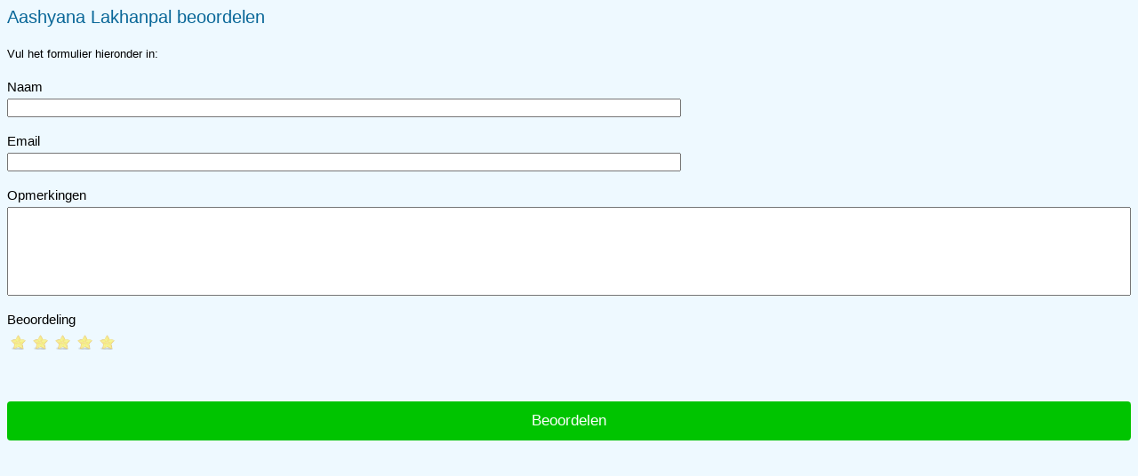

--- FILE ---
content_type: text/html; charset=UTF-8
request_url: https://www.vakantielink.com/evaluatie?requested=414771
body_size: 4187
content:

        		<title>Evaluatie - VakantieLink.com De Vakantiespecialist</title>

	<!--Faviconn -->
	<link rel="shortcut icon" type="image/png" href="images/favicon.png"/>
	<!--Faviconn -->

	<meta charset="UTF-8">
	<meta name="keywords" content="vakantie link, link vakantie, vakantielink, vakantiespecialist, mooiste reizen, beste prijzen">
	<meta name="description" content="VakantieLink.com De Vakantiespecialist. De mooiste reizen voor de beste prijzen">
	<meta name="robots" content="index, follow" />
	<meta name="revisit-after" content="3 days" />

	<link rel="stylesheet" href="css/style.css">	<meta name="viewport" content="width=device-width, initial-scale=1, maximum-scale=1, user-scalable=no" />
	<script type="text/javascript" src="js/script.js"></script>	<link rel="publisher" href="https://plus.google.com/115689891244292319410">
	<!--SocialMedia-->
			<script type="application/ld+json">
			{
			  "@context" : "http://schema.org",
			  "@type" : "Organization",
			  "name" : "VakantieLink",
			  "url" : "http://www.vakantielink.com",
			  "sameAs" : [
			    "https://www.facebook.com/VakantieLinkcom-712745095523789/",
			    "https://plus.google.com/115689891244292319410",
			    "https://twitter.com/VakantieLinkcom"
			 ]
			}
		</script>
	<!--SocialMedia-->

	<!--LANG-->
	<link rel="alternate" hreflang="nl-nl" href="https://www.vakantielink.com/" />
	<link rel="alternate" hreflang="nl-be" href="https://www.vakantielink.com/" />
	<!--LANG-->

	<!--Analytics-->
	<!--Analytics-->

	<!-- BEGIN Popup Image -->
		<link rel="stylesheet" href="css/bootstrap.min.css">
	  	<script src="https://ajax.googleapis.com/ajax/libs/jquery/1.11.3/jquery.min.js"></script>
	  	<script src="http://maxcdn.bootstrapcdn.com/bootstrap/3.3.5/js/bootstrap.min.js"></script>
	<!-- END Popup Image -->


	<script src="https://ajax.googleapis.com/ajax/libs/jquery/1.11.3/jquery.min.js"></script>
	<script src="http://html5shiv.googlecode.com/svn/trunk/html5.js"></script>
        <style type="text/css">
        body{
        	background:#EEF9FF;
        }

        #naam, #email
        {
            width: 60%;
        }



        </style>
        <div id="EvalBox">
        <h2>Aashyana Lakhanpal beoordelen</h2>
        <h5 id="vulText">Vul het formulier hieronder in: </h5>
			<form id="evaluatieForm" method="POST"><h4 id="naamEvaH4">Naam</h4>
          	 <input id="naam" onkeyup="validateAgain(this.id, 0)" type="text" name="naam"><br><br>

          	 <h4 id="naamEvaH4">Email</h4>
          	 <input id="email" onkeyup="validateAgain(this.id, 0)" type="text" name="email"><br><br>

			<h4 id="naamEvaH4">Opmerkingen</h4>
          	 <textarea id="textareaEvaluatie" onkeyup="validateAgain(this.id, 0)" name="opmerkingen"></textarea><br><br>
            
           	<h4 id="naamEvaH4">Beoordeling</h4><div id="starsBeoordeling"><img src='images/star.png' class='cijferBeoordeling' onmouseover='cijferHover(this.id)' onmouseout='cijferHoverOut(this.id)' onclick='cijferChange(this.id)' id='cijfer0'><img src='images/star.png' class='cijferBeoordeling' onmouseover='cijferHover(this.id)' onmouseout='cijferHoverOut(this.id)' onclick='cijferChange(this.id)' id='cijfer1'><img src='images/star.png' class='cijferBeoordeling' onmouseover='cijferHover(this.id)' onmouseout='cijferHoverOut(this.id)' onclick='cijferChange(this.id)' id='cijfer2'><img src='images/star.png' class='cijferBeoordeling' onmouseover='cijferHover(this.id)' onmouseout='cijferHoverOut(this.id)' onclick='cijferChange(this.id)' id='cijfer3'><img src='images/star.png' class='cijferBeoordeling' onmouseover='cijferHover(this.id)' onmouseout='cijferHoverOut(this.id)' onclick='cijferChange(this.id)' id='cijfer4'></div><br><span id="WaardeText"></span></td><td><input name="cijfer" id="cijfertext" type="text"><br><br>
                <input onclick="validateEvaluatie()" name="submit" type="submit" id="beoordelenSubmit" value="Beoordelen">
            </form>      </div>
      <div class="alert-box success" id="succesEval"><span>Bedankt: </span>Beoordeling succesvol verwerkt. Bedankt voor uw interesse !</div>

   